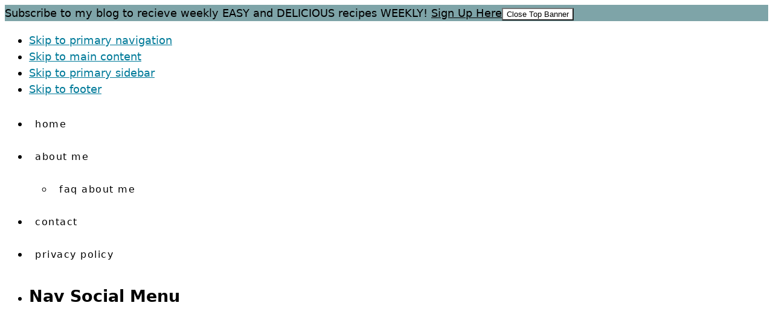

--- FILE ---
content_type: text/html
request_url: https://api.intentiq.com/profiles_engine/ProfilesEngineServlet?at=39&mi=10&dpi=936734067&pt=17&dpn=1&iiqidtype=2&iiqpcid=96c9e545-1931-4234-b53a-ee15c94da3cf&iiqpciddate=1768734357919&pcid=13c48380-78ef-4f00-ad98-cccde3b41393&idtype=3&gdpr=0&japs=false&jaesc=0&jafc=0&jaensc=0&jsver=0.33&testGroup=A&source=pbjs&ABTestingConfigurationSource=group&abtg=A&vrref=https%3A%2F%2Fbsugarmama.com
body_size: 57
content:
{"abPercentage":97,"adt":1,"ct":2,"isOptedOut":false,"data":{"eids":[]},"dbsaved":"false","ls":true,"cttl":86400000,"abTestUuid":"g_39c3a78f-c744-45eb-b795-271fc5b415ce","tc":9,"sid":-703506623}

--- FILE ---
content_type: text/html; charset=utf-8
request_url: https://www.google.com/recaptcha/api2/aframe
body_size: 268
content:
<!DOCTYPE HTML><html><head><meta http-equiv="content-type" content="text/html; charset=UTF-8"></head><body><script nonce="_hU3CguRU-V5HgWKIu9pOQ">/** Anti-fraud and anti-abuse applications only. See google.com/recaptcha */ try{var clients={'sodar':'https://pagead2.googlesyndication.com/pagead/sodar?'};window.addEventListener("message",function(a){try{if(a.source===window.parent){var b=JSON.parse(a.data);var c=clients[b['id']];if(c){var d=document.createElement('img');d.src=c+b['params']+'&rc='+(localStorage.getItem("rc::a")?sessionStorage.getItem("rc::b"):"");window.document.body.appendChild(d);sessionStorage.setItem("rc::e",parseInt(sessionStorage.getItem("rc::e")||0)+1);localStorage.setItem("rc::h",'1768734372669');}}}catch(b){}});window.parent.postMessage("_grecaptcha_ready", "*");}catch(b){}</script></body></html>

--- FILE ---
content_type: text/css
request_url: https://ads.adthrive.com/sites/572bc4bca39b55e01956c4e0/ads.min.css
body_size: 585
content:
#AdThrive_Recipe_1_desktop, #AdThrive_Recipe_1_tablet, #AdThrive_Recipe_2_desktop, #AdThrive_Recipe_2_tablet {
float: right !important;
margin-left: 10px !important;
}


.entry-content h3.adthrive-player-title {
  margin: 0 0 10px 0;
}

.adthrive-player-container {
  margin-bottom: 30px;
}

.adthrive-device-phone .cta-widget{
background-image: none !important;
}

.adthrive-device-phone .site-container{
margin:0 !important;
padding: 10px !important;
}

.adthrive-device-phone.header-image .site-title > a {
min-height: 200px !important;
}


/* for final sticky SB */
.adthrive-sidebar.adthrive-stuck {
margin-top: 100px;
}
/* for ESSAs */
.adthrive-sticky-sidebar > div {
top: 100px!important;
}

--- FILE ---
content_type: text/plain
request_url: https://rtb.openx.net/openrtbb/prebidjs
body_size: -221
content:
{"id":"2970bd47-5a83-4286-8742-c8ec3aea4888","nbr":0}

--- FILE ---
content_type: text/plain
request_url: https://rtb.openx.net/openrtbb/prebidjs
body_size: -221
content:
{"id":"eb861978-e901-4576-af8c-5ef91717c6e6","nbr":0}

--- FILE ---
content_type: text/plain
request_url: https://rtb.openx.net/openrtbb/prebidjs
body_size: -221
content:
{"id":"befd7035-de1f-4d1e-b4c4-b2271edd8f85","nbr":0}

--- FILE ---
content_type: text/plain
request_url: https://rtb.openx.net/openrtbb/prebidjs
body_size: -221
content:
{"id":"36368279-1328-4020-8cc7-bde11d0383d0","nbr":0}

--- FILE ---
content_type: text/plain
request_url: https://rtb.openx.net/openrtbb/prebidjs
body_size: -221
content:
{"id":"cfbb620c-79e2-45e7-939b-9ddab5dfdea3","nbr":0}

--- FILE ---
content_type: text/plain; charset=utf-8
request_url: https://ads.adthrive.com/http-api/cv2
body_size: 6809
content:
{"om":["03621zun","06htwlxm","0b0m8l4f","0b2980m8l4f","0p7rptpw","0r6m6t7w","0sm4lr19","1","10011/b9c5ee98f275001f41279fe47aaee919","1028_8728253","10310289136970_462615833","10310289136970_462792722","10310289136970_462792978","10310289136970_491345701","10310289136970_559920770","10310289136970_559920874","10310289136970_579599725","10310289136970_593674671","10310289136970_594352012","10310289136970_686690145","10339421-5836009-0","10339426-5836008-0","10812543","10812558","10877374","10ua7afe","11142692","11560071","11625846","11633448","11641870","11648495","1185:1610326728","11896988","11999803","12010080","12010084","12010088","12123650","12142259","12174444","12219633","12219634","124843_8","124848_7","13mvd7kb","1501804","1610326728","16x7UEIxQu8","17_24104702","17_24696311","17_24766988","17_24767241","17_24767245","1891/84813","1891/84814","1dwefsfs","1h7yhpl7","1ktgrre1","1zp8pjcw","1zuc5d3f","201500257","202430_200_EAAYACog7t9UKc5iyzOXBU.xMcbVRrAuHeIU5IyS9qdlP9IeJGUyBMfW1N0_","202430_200_EAAYACogfp82etiOdza92P7KkqCzDPazG1s0NmTQfyLljZ.q7ScyBDr2wK8_","20288","2132:44129096","2132:45867738","2132:45941257","2132:46039085","2132:46039894","2249:581439030","2249:647637518","2249:650628025","2249:650628516","2249:677340715","2249:691910064","2249:691925891","2249:701450708","226226131","2307:0hly8ynw","2307:0is68vil","2307:0sm4lr19","2307:1h7yhpl7","2307:2xe5185b","2307:4qxmmgd2","2307:4yevyu88","2307:5loeumqb","2307:74scwdnj","2307:7xb3th35","2307:814nwzqa","2307:9t6gmxuz","2307:ai51bqq6","2307:c1hsjx06","2307:ddd2k10l","2307:ekv63n6v","2307:f7ednk5y","2307:fphs0z2t","2307:ge4000vb","2307:hauz7f6h","2307:lp37a2wq","2307:np9yfx64","2307:nucue7bj","2307:rifj41it","2307:rnvjtx7r","2307:t73gfjqn","2307:tty470r7","2307:u7p1kjgp","2307:v2iumrdh","2307:w15c67ad","2307:wt0wmo2s","2307:xe7etvhg","2307:zj3di034","2307:zvdz58bk","2319_66419_12499658","2319_66419_12500354","2409_15064_70_85445183","2409_15064_70_85807320","2409_15064_70_85808987","2409_15064_70_85809052","2409_25495_176_CR52092920","2409_25495_176_CR52092921","2409_25495_176_CR52092923","2409_25495_176_CR52092956","2409_25495_176_CR52092959","2409_25495_176_CR52150651","2409_25495_176_CR52153848","2409_25495_176_CR52153849","2409_25495_176_CR52175340","2409_25495_176_CR52178314","2409_25495_176_CR52178315","2409_25495_176_CR52178316","2409_25495_176_CR52186411","2409_25495_176_CR52188001","242366095","243098619","246110541","25_13mvd7kb","25_34tgtmqk","25_4zai8e8t","25_53v6aquw","25_87z6cimm","25_8b5u826e","25_ctfvpw6w","25_hueqprai","25_m2n177jy","25_op9gtamy","25_oz31jrd0","25_pz8lwofu","25_sqmqxvaf","25_ti0s3bz3","25_utberk8n","25_x716iscu","25_yi6qlg3p","25_ztlksnbe","25_zwzjgvpw","2662_199916_T26347139","2662_200562_8172720","2662_200562_8172722","2662_200562_8172724","2662_200562_8172741","2662_200562_8182931","2662_200562_8182933","2662_200562_T26329948","2662_200562_T26343991","2676:85480675","2676:85480678","2676:85480683","2676:85807320","2715_9888_549410","2760:176_CR52092921","2760:176_CR52175340","27s3hbtl","28925636","28929686","28933536","28u7c6ez","29102835","29402249","29414696","29414711","2974:8168475","2974:8168520","2974:8168539","2974:8172731","2974:8172741","2974:8182954","2xe5185b","2y5a5qhb","2yor97dj","3018/3724cd17fbed35cbc3da72fd9b799cd8","3018/f3a529bfb2b2ca9ef2506b1a4827e965","318294159","31qdo7ks","32735354","32j56hnc","3335_25247_700109379","33604871","33608759","33627671","34534170","3470:rBRHUYXAz2H6JBkL01x5","3470:rczzsR0sl0nbtnfzUlyC","3490:CR52055522","3490:CR52092920","3490:CR52092921","3490:CR52092923","3490:CR52175339","3490:CR52175340","3490:CR52178314","3490:CR52178315","3490:CR52178316","3490:CR52186411","3490:CR52212688","34tgtmqk","35715073","362437_367_247858","362437_367_248004","3658_136236_fphs0z2t","3658_15078_u5zlepic","3658_18152_gvotpm74","3658_211122_rmenh8cz","3658_644013_rnvjtx7r","36_46_11633448","3702_139777_24765458","3702_139777_24765483","3745kao5","381513943572","38557850","39303316","39303318","39350186","39364467","39385380","3LMBEkP-wis","3ws6ppdq","409_189217","409_216326","409_216366","409_216384","409_216386","409_216396","409_216398","409_216406","409_216416","409_216418","409_216424","409_216496","409_216506","409_220169","409_220334","409_220336","409_220344","409_220349","409_220359","409_220364","409_220366","409_220369","409_223589","409_223597","409_223599","409_225978","409_225980","409_225982","409_225983","409_225987","409_225988","409_225990","409_225992","409_225993","409_226312","409_226321","409_226322","409_226324","409_226326","409_226332","409_226336","409_226337","409_226338","409_226352","409_226361","409_226366","409_226372","409_226375","409_227223","409_227224","409_227226","409_227227","409_227235","409_227260","409_228054","409_228059","409_228064","409_228065","409_228070","409_228075","409_228115","409_228117","409_228348","409_228354","409_228362","409_228370","409_228378","409_228380","409_228385","409_230726","409_230728","409_231795","409_231797","409_235268","43163373","43919985","44629254","458901553568","462792722","462792978","47700648","47869802","481703827","485027845327","48877306","49064328","49065887","49175728","4947806","4972638","4972640","49869015","4aqwokyz","4qxmmgd2","4yevyu88","4zai8e8t","501_76_8b2a12fd-7424-41d8-85dc-7c59e12ddde8","50447579","50525751","51372410","52136743","521_425_203499","521_425_203500","521_425_203504","521_425_203509","521_425_203515","521_425_203518","521_425_203535","521_425_203536","521_425_203542","521_425_203614","521_425_203615","521_425_203617","521_425_203631","521_425_203632","521_425_203633","521_425_203635","521_425_203681","521_425_203695","521_425_203700","521_425_203703","521_425_203711","521_425_203712","521_425_203713","521_425_203714","521_425_203730","521_425_203731","521_425_203732","521_425_203733","521_425_203871","521_425_203884","521_425_203887","521_425_203892","521_425_203893","521_425_203912","521_425_203921","521_425_203940","521_425_203943","521_425_203973","521_425_203976","5316_139700_09c5e2a6-47a5-417d-bb3b-2b2fb7fccd1e","5316_139700_25804250-d0ee-4994-aba5-12c4113cd644","5316_139700_3b31fc8f-6011-4562-b25a-174042fce4a5","5316_139700_4589264e-39c7-4b8f-ba35-5bd3dd2b4e3a","5316_139700_4d1cd346-a76c-4afb-b622-5399a9f93e76","5316_139700_5546ab88-a7c9-405b-87de-64d5abc08339","5316_139700_5be498a5-7cd7-4663-a645-375644e33f4f","5316_139700_605bf0fc-ade6-429c-b255-6b0f933df765","5316_139700_6aefc6d3-264a-439b-b013-75aa5c48e883","5316_139700_72add4e5-77ac-450e-a737-601ca216e99a","5316_139700_76cc1210-8fb0-4395-b272-aa369e25ed01","5316_139700_87802704-bd5f-4076-a40b-71f359b6d7bf","5316_139700_8f247a38-d651-4925-9883-c24f9c9285c0","5316_139700_90aab27a-4370-4a9f-a14a-99d421f43bcf","5316_139700_978023aa-d852-4627-8f12-684a08992060","5316_139700_995e29c3-92b1-4810-b66c-c505e392f554","5316_139700_9a3bafb0-c9ab-45f3-b86c-760a494d70d0","5316_139700_a9f4da76-1a6b-41a6-af56-a1aff4fa8399","5316_139700_af6bd248-efcd-483e-b6e6-148c4b7b9c8a","5316_139700_b154f434-c058-4c10-b81e-cf5fd1a4bd89","5316_139700_b801ca60-9d5a-4262-8563-b7f8aef0484d","5316_139700_bd0b86af-29f5-418b-9bb4-3aa99ec783bd","5316_139700_cbda64c5-11d0-46f9-8941-2ca24d2911d8","5316_139700_cebab8a3-849f-4c71-9204-2195b7691600","5316_139700_d1a8183a-ff72-4a02-b603-603a608ad8c4","5316_139700_d1c1eb88-602b-4215-8262-8c798c294115","5316_139700_dc9214ed-70d3-4b6b-a90b-ca34142b3108","5316_139700_de0a26f2-c9e8-45e5-9ac3-efb5f9064703","5316_139700_e3299175-652d-4539-b65f-7e468b378aea","5316_139700_e57da5d6-bc41-40d9-9688-87a11ae6ec85","5316_139700_e819ddf5-bee1-40e6-8ba9-a6bd57650000","5316_139700_ed348a34-02ad-403e-b9e0-10d36c592a09","5316_139700_f7be6964-9ad4-40ba-a38a-55794e229d11","5316_139700_fd97502e-2b85-4f6c-8c91-717ddf767abc","53v6aquw","54639987","549410","5510:cymho2zs","5510:ouycdkmq","5510:quk7w53j","55116643","55167461","5563_66529_OADD2.1230353538491029_1ZJOCDMYLEWDZVJ","5563_66529_OAIP.d03f9785127812e0d8d7c2ef72e44c47","55726194","55763523","557_409_189392","557_409_216366","557_409_216396","557_409_216488","557_409_216596","557_409_216606","557_409_220139","557_409_220149","557_409_220333","557_409_220334","557_409_220336","557_409_220338","557_409_220343","557_409_220344","557_409_220348","557_409_220350","557_409_220354","557_409_220364","557_409_220368","557_409_223588","557_409_223589","557_409_223591","557_409_223599","557_409_223603","557_409_225988","557_409_226312","557_409_228055","557_409_228064","557_409_228065","557_409_228077","557_409_228105","557_409_228115","557_409_228349","557_409_228354","557_409_228356","557_409_228363","557_409_228370","557_409_228371","557_409_231917","557_409_235268","558_93_1h7yhpl7","558_93_m2n177jy","558_93_ztlksnbe","55965333","560_74_18298346","561282405","56341213","56462383","56635908","56635945","566561477","5670:8166427","5670:8168519","5670:8172724","5670:8172728","5670:8172741","5726507757","5726507825","579593739337040696","58117282","585139266317201118","588463996220411211","590157627360862445","593674671","59818357","5auirdnp","5ia3jbdy","5iujftaz","60146355","60485583","60618611","60638194","609577512","60f5a06w","61085224","61174524","61210719","61526215","61682408","61823068","618980679","61900466","619089559","61916211","61916223","61916225","61916227","61916229","61932920","61932925","61932933","61932957","62019442","62019681","62019933","62020288","6226500969","6226505231","6226505239","62499748","6250_66552_T26308731","627227759","627290883","627309156","627309159","627506494","627506662","628222860","628444259","628444433","628444439","628456307","628456310","628622163","628622172","628622178","628622244","628622247","628622250","628683371","628687043","628687157","628687460","628687463","628803013","628841673","629007394","629009180","629167998","629168001","629168010","629168565","629171196","629171202","629255550","629350437","62946736","62946743","62946748","629488423","62978299","62978305","62987257","629984747","630137823","63054108","63063274","6365_61796_785326944648","6365_61796_785452881104","63barbg1","648104695","651637446","651637459","651637461","652348590","660075930","668547507","66_01fbhqfrd48vpim58loh","66_7sft1slzvg2i5ftvpw6w","66_f6ocfsibzrd8vougiqbz","670_9916_462792978","673522633","6798640","680_99480_700109377","680_99480_700109379","680_99480_700109383","680_99480_700109389","680_99480_700109391","680_99480_700109393","680_99480_700109399","683692339","683730753","683738007","683738706","684137347","684492634","684493019","688070999","693085170","694088303","694906156","694912939","697525781","697525795","697525824","699109671","699812344","699812857","699813340","699824707","6bfbb9is","6l5qanx0","6lmy2lg0","6rbncy53","700109379","700109383","700109389","700109391","700109393","700109399","701083007","701276081","702397981","702675162","70_74987676","70_80072827","70_83443027","70_83443045","70_83448035","70_85472801","70_85472854","70_85704560","70_85704569","7354_111700_86509222","7354_138543_85444444","7354_138543_85444447","74_462792722","74_577824614","74scwdnj","782719855354","788090864347","79096173","79096182","7cmeqmw8","7i30xyr5","7o4w91vc","7qIE6HPltrY","80072827","80072838","814nwzqa","8152859","8152878","8152879","8153732","8153749","8154361","8154363","8172734","8172738","8182953","82133853","82133854","82133859","82ubdyhk","83443027","83443809","83447144","83448049","84578111","84578122","84578143","84578144","85444767","85444947","85444966","85445183","85445193","85472806","85472858","85473588","85480678","85480685","85480707","85480726","85480732","85540796","85808977","85809016","85809022","85809046","85809052","85809113","85943196","85943197","85943315","86112923","86470620","86470621","86470635","86509222","86509229","8b5u826e","8h0jrkwl","8orkh93v","8w4klwi4","9057/0328842c8f1d017570ede5c97267f40d","9057/211d1f0fa71d1a58cabee51f2180e38f","9057/5f448328401da696520ae886a00965e2","9074_602714_9056/211d1f0fa71d1a58cabee51f2180e38f","90_12850756","91950568","91950610","91950636","91950639","9309343","95pt3xmq","9687143","97_8152859","97_8152879","98xzy0ek","9krcxphu","9r15vock","9rqgwgyb","9rvsrrn1","9t6gmxuz","9wmwe528","HFN_IsGowZU","YM34v0D1p1g","YlnVIl2d84o","a0oxacu8","ad93t9yy","ai51bqq6","axw5pt53","b3sqze11","bb6qv9bt","be4hm1i2","bmp4lbzm","bn278v80","bpecuyjx","bpwmigtk","bzp9la1n","c1hsjx06","c25t9p0u","c2d7ypnt","c75hp4ji","cc4a4imz","cqant14y","cr-1oplzoysu9vd","cr-1oplzoysuatj","cr-1oplzoysubwe","cr-1oplzoysubxe","cr-6ovjht2eu9vd","cr-6ovjht2eubwe","cr-6ovjht2eubxe","cr-72occ8olu9vd","cr-96xuyi0yu8rm","cr-96xuyi2pu9xg","cr-96xuyi4pu8rm","cr-96xuyi4vu8rm","cr-96xuyi4xu8rm","cr-96xuyi4xu9xg","cr-96xuyi5xu8rm","cr-98q00h3ru8rm","cr-98ru5j2subxf","cr-98utwg4tu8rm","cr-98utwg4tu9xg","cr-9hxzbqc08jrgv2","cr-Bitc7n_p9iw__vat__49i_k_6v6_h_jce2vj5h_KnXNU4yjl","cr-Bitc7n_p9iw__vat__49i_k_6v6_h_jce2vm6d_N4Vbydjrj","cr-Bitc7n_p9iw__vat__49i_k_6v6_h_jce2vm6d_ckZpqgokm","cr-a9s2xfzvubwj","cr-a9t13k0pubwj","cr-aawz2m3yubwj","cr-aawz3f0wubwj","cr-aawz3f3qubwj","cr-aawz3i5rubwj","cr-dby2yd7wx7tmu","cr-f6puwm2w07tf1","cr-f6puwm2w27tf1","cr-f6puwm2x27tf1","cr-g7wv3f3qvft","cr-g7wv3g0qvft","cr-g7xv5i0qvft","cr-g7xv5i6qvft","cr-ghun4f53ubxe","cr-hrtwp4wguatj","cr-hxf9stx0ubxe","cr-kz4ol95lubwe","cr-lj2vgezau9vd","cr-lj2vgezauatj","cr-lj2vgezaubxe","cr-sk1vaer4u9vd","cr-sk1vaer4ubwe","cr-w5suf4cpu9vd","cr-wm8psj6gu9vd","cr-xu1ullzyubwe","cr-ztkcpa6gu9vd","ctfvpw6w","cv2huqwc","cymho2zs","d8ijy7f2","d8xpzwgq","ddd2k10l","dhd27ung","dif1fgsg","e2c76his","e406ilcq","eb9vjo1r","ekv63n6v","ey8vsnzk","f7ednk5y","fjzzyur4","fmbxvfw0","fmmrtnw7","fo6td3w5","fp298hs0z2t","fphs0z2t","g4mnjcee","g6418f73","g749lgab","gnm8sidp","gvotpm74","hauz7f6h","hf9ak5dg","hqz7anxg","hueqprai","hwr63jqc","hzonbdnu","i2aglcoy","i776wjt4","i90isgt0","ij0o9c81","jd035jgw","jonxsolf","k159qvvl","k83t7fjn","kecbwzbd","klqiditz","ksrdc5dk","lc408s2k","lp37a2wq","ltkghqf5","lz23iixx","lz29823iixx","m2n177jy","mh2a3cu2","min949in","mnzinbrt","mtsc0nih","mxccm4gg","ndestypq","ndzqebv9","nowwxzpy","np9yfx64","nrlkfmof","nv5uhf1y","ocnesxs5","ofoon6ir","ofr83ln0","op9gtamy","ot91zbhz","ou298ycdkmq","ouycdkmq","oz31jrd0","ozdii3rw","pf6t8s9t","pi6u4hm4","piwneqqj","poc1p809","pr3rk44v","prq4f8da","pvollulp","pz8lwofu","q79txt07","q9plh3qd","qp9gc5fs","qqvgscdx","qts6c5p3","quk7w53j","r35763xz","rmenh8cz","rmttmrq8","rnvjtx7r","rrlikvt1","s2298ahu2ae","s2ahu2ae","s4s41bit","sjjqrcrc","snw5f91s","sslkianq","t3gzv5qs","t5kb9pme","t73gfjqn","ta3n09df","ti0s3bz3","tomxatk9","u3i8n6ef","u5zlepic","u7p1kjgp","uhebin5g","urut9okb","utberk8n","uy5wm2fg","v1oc480x","v2iumrdh","v4rfqxto","vj7hzkpp","vosqszns","w15c67ad","w3ez2pdd","wk8exctl","wn2a3vit","wt0wmo2s","wu5qr81l","wwo5qowu","x716iscu","xdaezn6y","xe7etvhg","xtxa8s2d","xwhet1qh","xzwdm9b7","ygmhp6c6","yi6qlg3p","yvwm7me2","z8hcebyi","zfexqyi5","zj3di034","zvdz58bk","zwzjgvpw","zxl8as7s","7979132","7979135"],"pmp":[],"adomains":["1md.org","a4g.com","about.bugmd.com","acelauncher.com","adameve.com","adelion.com","adp3.net","advenuedsp.com","aibidauction.com","aibidsrv.com","akusoli.com","allofmpls.org","arkeero.net","ato.mx","avazutracking.net","avid-ad-server.com","avid-adserver.com","avidadserver.com","aztracking.net","bc-sys.com","bcc-ads.com","bidderrtb.com","bidscube.com","bizzclick.com","bkserving.com","bksn.se","brightmountainads.com","bucksense.io","bugmd.com","ca.iqos.com","capitaloneshopping.com","cdn.dsptr.com","clarifion.com","clean.peebuster.com","cotosen.com","cs.money","cwkuki.com","dallasnews.com","dcntr-ads.com","decenterads.com","derila-ergo.com","dhgate.com","dhs.gov","digitaladsystems.com","displate.com","doyour.bid","dspbox.io","envisionx.co","ezmob.com","fla-keys.com","fmlabsonline.com","g123.jp","g2trk.com","gadgetslaboratory.com","gadmobe.com","getbugmd.com","goodtoknowthis.com","gov.il","grosvenorcasinos.com","guard.io","hero-wars.com","holts.com","howto5.io","http://bookstofilm.com/","http://countingmypennies.com/","http://fabpop.net/","http://folkaly.com/","http://gameswaka.com/","http://gowdr.com/","http://gratefulfinance.com/","http://outliermodel.com/","http://profitor.com/","http://tenfactorialrocks.com/","http://vovviral.com/","https://instantbuzz.net/","https://www.royalcaribbean.com/","ice.gov","imprdom.com","justanswer.com","liverrenew.com","longhornsnuff.com","lovehoney.com","lowerjointpain.com","lymphsystemsupport.com","meccabingo.com","media-servers.net","medimops.de","miniretornaveis.com","mobuppsrtb.com","motionspots.com","mygrizzly.com","myiq.com","myrocky.ca","national-lottery.co.uk","nbliver360.com","ndc.ajillionmax.com","nibblr-ai.com","niutux.com","nordicspirit.co.uk","notify.nuviad.com","notify.oxonux.com","own-imp.vrtzads.com","paperela.com","paradisestays.site","parasiterelief.com","peta.org","pfm.ninja","photoshelter.com","pixel.metanetwork.mobi","pixel.valo.ai","plannedparenthood.org","plf1.net","plt7.com","pltfrm.click","printwithwave.co","privacymodeweb.com","rangeusa.com","readywind.com","reklambids.com","ri.psdwc.com","royalcaribbean.com","royalcaribbean.com.au","rtb-adeclipse.io","rtb-direct.com","rtb.adx1.com","rtb.kds.media","rtb.reklambid.com","rtb.reklamdsp.com","rtb.rklmstr.com","rtbadtrading.com","rtbsbengine.com","rtbtradein.com","saba.com.mx","safevirus.info","securevid.co","seedtag.com","servedby.revive-adserver.net","shift.com","simple.life","smrt-view.com","swissklip.com","taboola.com","tel-aviv.gov.il","temu.com","theoceanac.com","track-bid.com","trackingintegral.com","trading-rtbg.com","trkbid.com","truthfinder.com","unoadsrv.com","usconcealedcarry.com","uuidksinc.net","vabilitytech.com","vashoot.com","vegogarden.com","viewtemplates.com","votervoice.net","vuse.com","waardex.com","wapstart.ru","wayvia.com","wdc.go2trk.com","weareplannedparenthood.org","webtradingspot.com","www.royalcaribbean.com","xapads.com","xiaflex.com","yourchamilia.com"]}

--- FILE ---
content_type: text/plain
request_url: https://rtb.openx.net/openrtbb/prebidjs
body_size: -221
content:
{"id":"9440364a-78cb-4301-b211-cceebdec84c5","nbr":0}

--- FILE ---
content_type: text/plain
request_url: https://rtb.openx.net/openrtbb/prebidjs
body_size: -221
content:
{"id":"8e48450a-2a45-4de3-884a-b52fdc636241","nbr":0}

--- FILE ---
content_type: text/plain
request_url: https://rtb.openx.net/openrtbb/prebidjs
body_size: -221
content:
{"id":"b95ed6d3-f022-4846-a566-1cd4cd81cb29","nbr":0}

--- FILE ---
content_type: text/plain
request_url: https://rtb.openx.net/openrtbb/prebidjs
body_size: -221
content:
{"id":"a3361c60-bb55-416f-bca6-be8bef8c3ac7","nbr":0}

--- FILE ---
content_type: text/plain
request_url: https://rtb.openx.net/openrtbb/prebidjs
body_size: -221
content:
{"id":"e69c1b9b-586c-4131-84da-235a1539b923","nbr":0}

--- FILE ---
content_type: text/plain
request_url: https://rtb.openx.net/openrtbb/prebidjs
body_size: -221
content:
{"id":"5d652173-f3c0-4e1c-b682-9bc040bb2bd2","nbr":0}

--- FILE ---
content_type: text/plain
request_url: https://rtb.openx.net/openrtbb/prebidjs
body_size: -221
content:
{"id":"8c9dca69-ab2a-441b-98dc-6a59e286629e","nbr":0}

--- FILE ---
content_type: text/plain
request_url: https://rtb.openx.net/openrtbb/prebidjs
body_size: -221
content:
{"id":"5b52152a-dbab-49be-a70e-3587d0940d41","nbr":0}

--- FILE ---
content_type: text/plain
request_url: https://rtb.openx.net/openrtbb/prebidjs
body_size: -221
content:
{"id":"650dcd60-3016-479e-821d-442d8e0f86a4","nbr":0}

--- FILE ---
content_type: text/plain
request_url: https://rtb.openx.net/openrtbb/prebidjs
body_size: -84
content:
{"id":"e3bc4537-0c40-47d7-917b-6cce2498b0ff","nbr":0}

--- FILE ---
content_type: text/plain; charset=UTF-8
request_url: https://at.teads.tv/fpc?analytics_tag_id=PUB_17002&tfpvi=&gdpr_consent=&gdpr_status=22&gdpr_reason=220&ccpa_consent=&sv=prebid-v1
body_size: 56
content:
NDEwODUxMjMtNzdkNy00YzY5LTgwMmYtNDcxZDdhMGRiMWQ3IzktOQ==